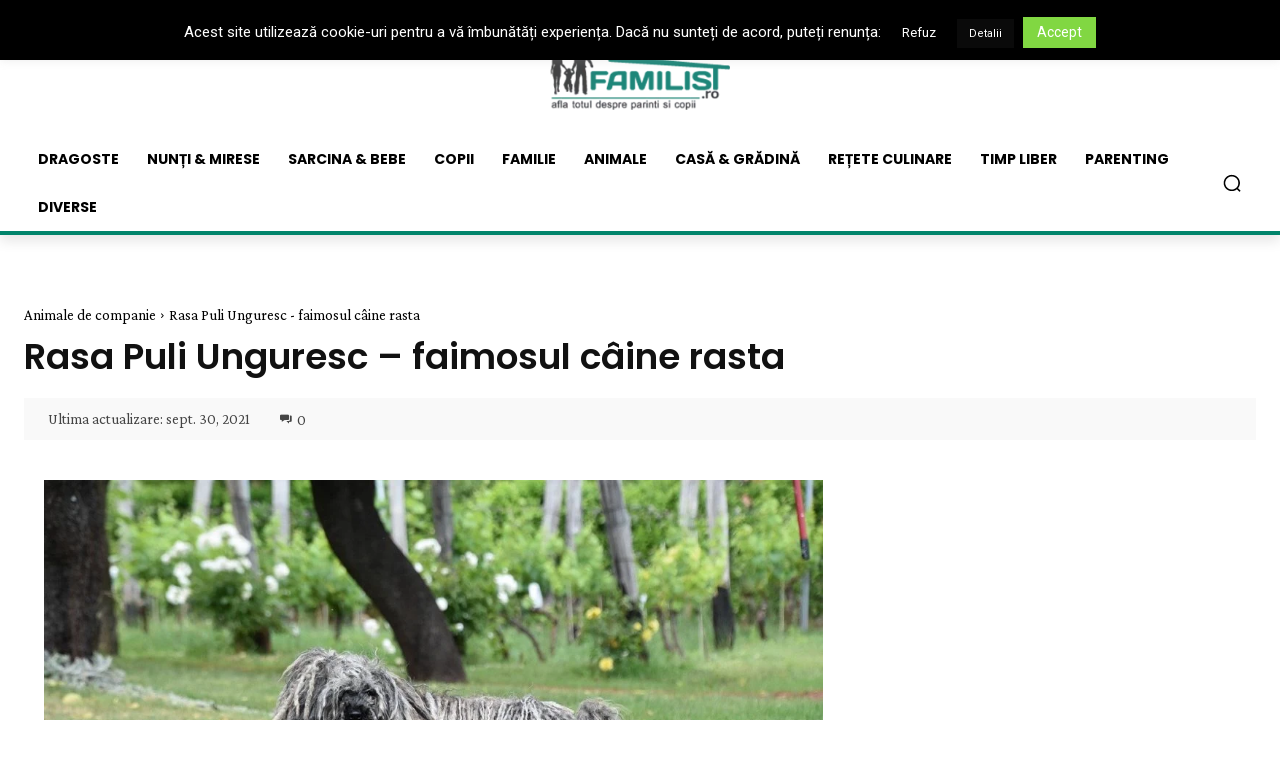

--- FILE ---
content_type: text/html; charset=UTF-8
request_url: https://familist.ro/wp-admin/admin-ajax.php?td_theme_name=Newspaper&v=12.7.3
body_size: -212
content:
{"19023":4154}

--- FILE ---
content_type: text/html; charset=utf-8
request_url: https://www.google.com/recaptcha/api2/aframe
body_size: 266
content:
<!DOCTYPE HTML><html><head><meta http-equiv="content-type" content="text/html; charset=UTF-8"></head><body><script nonce="1DZK56Ra61StrYsf2Ekh6Q">/** Anti-fraud and anti-abuse applications only. See google.com/recaptcha */ try{var clients={'sodar':'https://pagead2.googlesyndication.com/pagead/sodar?'};window.addEventListener("message",function(a){try{if(a.source===window.parent){var b=JSON.parse(a.data);var c=clients[b['id']];if(c){var d=document.createElement('img');d.src=c+b['params']+'&rc='+(localStorage.getItem("rc::a")?sessionStorage.getItem("rc::b"):"");window.document.body.appendChild(d);sessionStorage.setItem("rc::e",parseInt(sessionStorage.getItem("rc::e")||0)+1);localStorage.setItem("rc::h",'1768832284585');}}}catch(b){}});window.parent.postMessage("_grecaptcha_ready", "*");}catch(b){}</script></body></html>